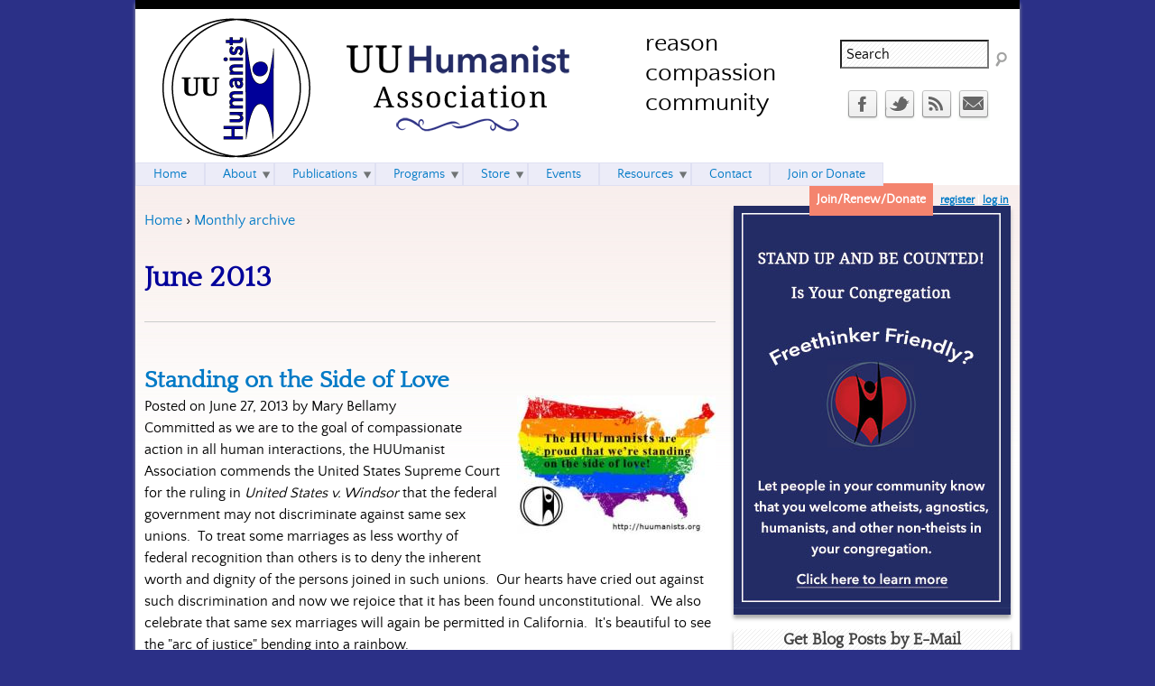

--- FILE ---
content_type: text/html; charset=utf-8
request_url: https://huumanists.org/blog/archive/201306
body_size: 66605
content:

<!DOCTYPE html>
<!--[if IEMobile 7]><html class="iem7"  lang="en" dir="ltr"><![endif]-->
<!--[if lte IE 6]><html class="lt-ie9 lt-ie8 lt-ie7"  lang="en" dir="ltr"><![endif]-->
<!--[if (IE 7)&(!IEMobile)]><html class="lt-ie9 lt-ie8"  lang="en" dir="ltr"><![endif]-->
<!--[if IE 8]><html class="lt-ie9"  lang="en" dir="ltr"><![endif]-->
<!--[if (gte IE 9)|(gt IEMobile 7)]><!--><html  lang="en" dir="ltr" prefix="content: http://purl.org/rss/1.0/modules/content/ dc: http://purl.org/dc/terms/ foaf: http://xmlns.com/foaf/0.1/ rdfs: http://www.w3.org/2000/01/rdf-schema# sioc: http://rdfs.org/sioc/ns# sioct: http://rdfs.org/sioc/types# skos: http://www.w3.org/2004/02/skos/core# xsd: http://www.w3.org/2001/XMLSchema# schema: http://schema.org/"><!--<![endif]-->

<head>
  <meta charset="utf-8" />
<link rel="shortcut icon" href="https://huumanists.org/sites/huumanists.org/files/uuha.jpg" type="image/jpeg" />
<meta name="generator" content="Drupal 7 (https://www.drupal.org)" />
<link rel="canonical" href="https://huumanists.org/blog/archive/201306" />
<link rel="shortlink" href="https://huumanists.org/blog/archive/201306" />
<meta property="og:site_name" content="UU Humanist Association" />
<meta property="og:type" content="article" />
<meta property="og:url" content="https://huumanists.org/blog/archive/201306" />
<meta property="og:title" content="June 2013" />
  <title>June 2013 | UU Humanist Association</title>

      <meta name="MobileOptimized" content="width">
    <meta name="HandheldFriendly" content="true">
    <meta name="viewport" content="width=device-width">
    <!--[if IEMobile]><meta http-equiv="cleartype" content="on"><![endif]-->

  <style>
@import url("https://huumanists.org/modules/system/system.base.css?slh7zb");
</style>
<style>
@import url("https://huumanists.org/modules/comment/comment.css?slh7zb");
@import url("https://huumanists.org/sites/all/modules/date/date_repeat_field/date_repeat_field.css?slh7zb");
@import url("https://huumanists.org/modules/field/theme/field.css?slh7zb");
@import url("https://huumanists.org/sites/all/modules/logintoboggan/logintoboggan.css?slh7zb");
@import url("https://huumanists.org/modules/node/node.css?slh7zb");
@import url("https://huumanists.org/modules/poll/poll.css?slh7zb");
@import url("https://huumanists.org/modules/search/search.css?slh7zb");
@import url("https://huumanists.org/sites/all/modules/ubercart/uc_order/uc_order.css?slh7zb");
@import url("https://huumanists.org/sites/all/modules/ubercart/uc_product/uc_product.css?slh7zb");
@import url("https://huumanists.org/sites/all/modules/ubercart/uc_store/uc_store.css?slh7zb");
@import url("https://huumanists.org/modules/user/user.css?slh7zb");
@import url("https://huumanists.org/sites/all/modules/extlink/css/extlink.css?slh7zb");
@import url("https://huumanists.org/sites/all/modules/views/css/views.css?slh7zb");
</style>
<style>
@import url("https://huumanists.org/sites/all/modules/ctools/css/ctools.css?slh7zb");
@import url("https://huumanists.org/sites/huumanists.org/modules/civicrm/css/crm-i.css?slh7zb");
@import url("https://huumanists.org/sites/huumanists.org/modules/civicrm/css/civicrm.css?slh7zb");
@import url("https://huumanists.org/sites/all/modules/social_media_links/social_media_links.css?slh7zb");
@import url("https://huumanists.org/sites/all/modules/nice_menus/css/nice_menus.css?slh7zb");
@import url("https://huumanists.org/sites/huumanists.org/themes/uuha/css/nice_menus.css?slh7zb");
</style>
<style>
@import url("https://huumanists.org/sites/huumanists.org/themes/uuha/css/styles.css?slh7zb");
</style>
  <script src="https://huumanists.org/misc/jquery.js?v=1.4.4"></script>
<script src="https://huumanists.org/misc/jquery-extend-3.4.0.js?v=1.4.4"></script>
<script src="https://huumanists.org/misc/jquery-html-prefilter-3.5.0-backport.js?v=1.4.4"></script>
<script src="https://huumanists.org/misc/jquery.once.js?v=1.2"></script>
<script src="https://huumanists.org/misc/drupal.js?slh7zb"></script>
<script src="https://huumanists.org/sites/all/modules/nice_menus/js/jquery.bgiframe.js?v=2.1"></script>
<script src="https://huumanists.org/sites/all/modules/nice_menus/js/jquery.hoverIntent.js?v=0.5"></script>
<script src="https://huumanists.org/sites/all/modules/nice_menus/js/superfish.js?v=1.4.8"></script>
<script src="https://huumanists.org/sites/all/modules/nice_menus/js/nice_menus.js?v=1.0"></script>
<script src="https://huumanists.org/misc/form-single-submit.js?v=7.101"></script>
<script src="https://huumanists.org/sites/all/modules/entityreference/js/entityreference.js?slh7zb"></script>
<script src="https://huumanists.org/sites/all/modules/google_analytics/googleanalytics.js?slh7zb"></script>
<script src="https://www.googletagmanager.com/gtag/js?id=UA-48298182-1"></script>
<script>window.dataLayer = window.dataLayer || [];function gtag(){dataLayer.push(arguments)};gtag("js", new Date());gtag("set", "developer_id.dMDhkMT", true);gtag("config", "UA-48298182-1", {"groups":"default"});</script>
<script src="https://huumanists.org/sites/all/modules/extlink/js/extlink.js?slh7zb"></script>
<script>jQuery.extend(Drupal.settings, {"basePath":"\/","pathPrefix":"","setHasJsCookie":0,"ajaxPageState":{"theme":"uuha","theme_token":"eEm5Fyw3pHZAvJhRlrdvzFjI62Pt3IMmCpsD8XpUI5w","js":{"misc\/jquery.js":1,"misc\/jquery-extend-3.4.0.js":1,"misc\/jquery-html-prefilter-3.5.0-backport.js":1,"misc\/jquery.once.js":1,"misc\/drupal.js":1,"sites\/all\/modules\/nice_menus\/js\/jquery.bgiframe.js":1,"sites\/all\/modules\/nice_menus\/js\/jquery.hoverIntent.js":1,"sites\/all\/modules\/nice_menus\/js\/superfish.js":1,"sites\/all\/modules\/nice_menus\/js\/nice_menus.js":1,"misc\/form-single-submit.js":1,"sites\/all\/modules\/entityreference\/js\/entityreference.js":1,"sites\/all\/modules\/google_analytics\/googleanalytics.js":1,"https:\/\/www.googletagmanager.com\/gtag\/js?id=UA-48298182-1":1,"0":1,"sites\/all\/modules\/extlink\/js\/extlink.js":1},"css":{"modules\/system\/system.base.css":1,"modules\/system\/system.menus.css":1,"modules\/system\/system.messages.css":1,"modules\/system\/system.theme.css":1,"modules\/comment\/comment.css":1,"sites\/all\/modules\/date\/date_repeat_field\/date_repeat_field.css":1,"modules\/field\/theme\/field.css":1,"sites\/all\/modules\/logintoboggan\/logintoboggan.css":1,"modules\/node\/node.css":1,"modules\/poll\/poll.css":1,"modules\/search\/search.css":1,"sites\/all\/modules\/ubercart\/uc_order\/uc_order.css":1,"sites\/all\/modules\/ubercart\/uc_product\/uc_product.css":1,"sites\/all\/modules\/ubercart\/uc_store\/uc_store.css":1,"modules\/user\/user.css":1,"sites\/all\/modules\/extlink\/css\/extlink.css":1,"sites\/all\/modules\/views\/css\/views.css":1,"sites\/all\/modules\/ctools\/css\/ctools.css":1,"sites\/huumanists.org\/modules\/civicrm\/css\/crm-i.css":1,"sites\/huumanists.org\/modules\/civicrm\/css\/civicrm.css":1,"sites\/all\/modules\/social_media_links\/social_media_links.css":1,"sites\/all\/modules\/nice_menus\/css\/nice_menus.css":1,"sites\/huumanists.org\/themes\/uuha\/css\/nice_menus.css":1,"sites\/huumanists.org\/themes\/uuha\/system.menus.css":1,"sites\/huumanists.org\/themes\/uuha\/system.messages.css":1,"sites\/huumanists.org\/themes\/uuha\/system.theme.css":1,"sites\/huumanists.org\/themes\/uuha\/css\/styles.css":1}},"googleanalytics":{"account":["UA-48298182-1"],"trackOutbound":1,"trackMailto":1,"trackDownload":1,"trackDownloadExtensions":"7z|aac|arc|arj|asf|asx|avi|bin|csv|doc(x|m)?|dot(x|m)?|exe|flv|gif|gz|gzip|hqx|jar|jpe?g|js|mp(2|3|4|e?g)|mov(ie)?|msi|msp|pdf|phps|png|ppt(x|m)?|pot(x|m)?|pps(x|m)?|ppam|sld(x|m)?|thmx|qtm?|ra(m|r)?|sea|sit|tar|tgz|torrent|txt|wav|wma|wmv|wpd|xls(x|m|b)?|xlt(x|m)|xlam|xml|z|zip"},"urlIsAjaxTrusted":{"\/blog\/archive\/201306":true},"extlink":{"extTarget":"_blank","extClass":"ext","extLabel":"(link is external)","extImgClass":0,"extIconPlacement":"append","extSubdomains":1,"extExclude":"","extInclude":"","extCssExclude":"","extCssExplicit":"","extAlert":0,"extAlertText":"This link will take you to an external web site. We are not responsible for their content.","mailtoClass":"mailto","mailtoLabel":"(link sends e-mail)","extUseFontAwesome":false},"nice_menus_options":{"delay":800,"speed":"slow"}});</script>
      <!--[if lt IE 9]>
    <script src="/sites/all/themes/zen/js/html5-respond.js"></script>
    <![endif]-->
  </head>
<body class="html not-front not-logged-in one-sidebar sidebar-second page-blog page-blog-archive page-blog-archive- page-blog-archive-201306 section-blog page-views" >
      <p id="skip-link">
      <a href="#main-menu" class="element-invisible element-focusable">Jump to navigation</a>
    </p>
      
<div id="page">

  <header class="header" id="header" role="banner">

          <a href="/" title="Home" rel="home" class="header__logo" id="logo"><img src="https://huumanists.org/sites/huumanists.org/files/UUHumanist-logo.gif" alt="Home" class="header__logo-image" /></a>
    
          <div class="header__name-and-slogan" id="name-and-slogan">
                  <h1 class="header__site-name" id="site-name">
            <a href="/" title="Home" class="header__site-link" rel="home"><span>UU Humanist Association</span></a>
          </h1>
        
                  <div class="header__site-slogan" id="site-slogan">reason compassion community</div>
              </div>
    
    
      <div class="header__region region region-header blocks-cols-2">
    <div id="block-search-form" class="block block-search first odd" role="search"><div class="inner">
          
  <div class="block-content">
    <form onsubmit="if(this.search_block_form.value==&#039;Search&#039;){ alert(&#039;Please enter a search term&#039;); return false; }" action="/blog/archive/201306" method="post" id="search-block-form" accept-charset="UTF-8"><div><div class="container-inline">
      <h2 class="element-invisible">Search form</h2>
    <div class="form-item form-type-textfield form-item-search-block-form">
  <label class="element-invisible" for="edit-search-block-form--2">Search </label>
 <input title="Enter the terms you wish to search for." onblur="if (this.value == &#039;&#039;) {this.value = &#039;Search&#039;;}" onfocus="if (this.value == &#039;Search&#039;) {this.value = &#039;&#039;;}" type="text" id="edit-search-block-form--2" name="search_block_form" value="Search" size="20" maxlength="128" class="form-text" />
</div>
<div class="form-actions form-wrapper" id="edit-actions"><input type="image" id="edit-submit" name="submit" src="/sites/huumanists.org/themes/uuha/images/search.png" class="form-submit" /></div><input type="hidden" name="form_build_id" value="form-fJyKDAxtB8YyZtBveITvt_xkEcExFbwl_4TwtRlvJpY" />
<input type="hidden" name="form_id" value="search_block_form" />
</div>
</div></form>  </div><!-- /.block-content -->
</div><!-- /.inner --></div><!-- /.block --><div id="block-social-media-links-social-media-links" class="block block-social-media-links last even"><div class="inner">
          
  <div class="block-content">
    <ul class="social-media-links platforms inline horizontal"><li  class="facebook first"><a href="https://www.facebook.com/pages/HUUmanists/185820104856945" title="Facebook"><img src="https://huumanists.org/sites/all/libraries/webtoolkit/32x32/facebook.png" alt="Facebook icon" /></a></li><li  class="twitter"><a href="http://www.twitter.com/HUUmanistsAssoc" title="Twitter"><img src="https://huumanists.org/sites/all/libraries/webtoolkit/32x32/twitter.png" alt="Twitter icon" /></a></li><li  class="rss"><a href="https://huumanists.org/rss.xml" title="RSS"><img src="https://huumanists.org/sites/all/libraries/webtoolkit/32x32/rss.png" alt="RSS icon" /></a></li><li  class="contact last"><a href="https://huumanists.org/contact" title="Contact"><img src="https://huumanists.org/sites/all/libraries/webtoolkit/32x32/contact.png" alt="Contact icon" /></a></li></ul>  </div><!-- /.block-content -->
</div><!-- /.inner --></div><!-- /.block -->  </div>

  </header>

  <div id="main">
        
    <div id="content" class="column" role="main">
            <nav class="breadcrumb" role="navigation"><h2 class="element-invisible">You are here</h2><ol><li><a href="/">Home</a> › </li><li><a href="/blog/archive">Monthly archive</a></li></ol></nav>      <a id="main-content"></a>
                    <h1 class="page__title title" id="page-title">June 2013</h1>
                                          


<div class="view view-post-archive view-id-post_archive view-display-id-page view-dom-id-63e7e42527910ac1b9282ca7b73a4751">
        
  
  
      <div class="view-content">
        <div class="views-row views-row-1 views-row-odd views-row-first">
    <article class="node-264 node node-post node-promoted node-teaser clearfix" about="/blog/201306/standing-side-love" typeof="sioc:Item foaf:Document">

      <header>
                    <h2 class="node__title node-title"><a href="/blog/201306/standing-side-love">Standing on the Side of Love</a></h2>
            <span property="dc:title" content="Standing on the Side of Love" class="rdf-meta element-hidden"></span><span property="sioc:num_replies" content="0" datatype="xsd:integer" class="rdf-meta element-hidden"></span>
      
          </header>
  
  <span class="submitted-by">Posted on June 27, 2013 by Mary Bellamy</span><div class="field field-name-field-image field-type-image field-label-hidden"><div class="field-items"><div class="field-item even"><a href="/blog/201306/standing-side-love"><img typeof="foaf:Image" src="https://huumanists.org/sites/huumanists.org/files/styles/medium/public/field/image/huu-lgbt.jpg?itok=r9iWlhMu" width="220" height="154" /></a></div></div></div><div class="field field-name-body field-type-text-with-summary field-label-hidden"><div class="field-items"><div class="field-item even" property="content:encoded"> <p class="p1">Committed as we are to the goal of compassionate action in all human interactions, the HUUmanist Association commends the United States Supreme Court for the ruling in <i>United States v. Windsor</i> that the federal government may not discriminate against same sex unions.  To treat some marriages as less worthy of federal recognition than others is to deny the inherent worth and dignity of the persons joined in such unions.  Our hearts have cried out against such discrimination and now we rejoice that it has been found unconstitutional.  We also celebrate that same sex marriages will again be permitted in California.  It's beautiful to see the "arc of justice" bending into a rainbow.</p>
<p class="p1">Although grateful for these developments, the HUUmanist Association will not be satisfied until same sex marriages can be contracted in every state in the land, until same sex marriages entered into in any state are recognized in all states, and until all of the other ways in which sexual minorities are marginalized throughout the country are repealed or struck down.  Equality and justice for all. <span class="read-more"><a href="/blog/201306/standing-side-love" title="" rel="nofollow"><strong>Read more<span class="element-invisible"> about Standing on the Side of Love</span> &raquo;</strong></a></span></p></div></div></div><span property="dc:title" content="Standing on the Side of Love" class="rdf-meta element-hidden"></span>  
  
  
  
</article>
  </div>
  <div class="views-row views-row-2 views-row-even">
    <article class="node-265 node node-post node-promoted node-teaser clearfix" about="/blog/201306/supreme-court-and-vra" typeof="sioc:Item foaf:Document">

      <header>
                    <h2 class="node__title node-title"><a href="/blog/201306/supreme-court-and-vra">The Supreme Court and the VRA</a></h2>
            <span property="dc:title" content="The Supreme Court and the VRA" class="rdf-meta element-hidden"></span><span property="sioc:num_replies" content="0" datatype="xsd:integer" class="rdf-meta element-hidden"></span>
      
          </header>
  
  <span class="submitted-by">Posted on June 27, 2013 by Mary Bellamy</span><div class="field field-name-body field-type-text-with-summary field-label-hidden"><div class="field-items"><div class="field-item even" property="content:encoded"> <p class="p1">As we celebrate the progress made toward recognizing the rights of our LGBT members and allies, let us not forget that a grave injustice has been done this week to our members and allies who have lost the protection of Section 4 of the Voting Rights Act.&nbsp; Shame on the Supreme&nbsp;Court for opening the door for the suppression of the right of people of color to vote. &nbsp;We support a Constitutional Amendment to guarantee a fair, free and accessible right to vote for every citizen of voting age in this country. <span class="read-more"><a href="/blog/201306/supreme-court-and-vra" title="" rel="nofollow"><strong>Read more<span class="element-invisible"> about The Supreme Court and the VRA</span> &raquo;</strong></a></span></p>
 </div></div></div><span property="dc:title" content="The Supreme Court and the VRA" class="rdf-meta element-hidden"></span>  
  
  
  
</article>
  </div>
  <div class="views-row views-row-3 views-row-odd">
    <article class="node-263 node node-post node-promoted node-teaser clearfix" about="/blog/201306/regaining-balance-evolution-uua" typeof="sioc:Item foaf:Document">

      <header>
                    <h2 class="node__title node-title"><a href="/blog/201306/regaining-balance-evolution-uua">Regaining Balance: The Evolution of the UUA</a></h2>
            <span property="dc:title" content="Regaining Balance: The Evolution of the UUA" class="rdf-meta element-hidden"></span><span property="sioc:num_replies" content="1" datatype="xsd:integer" class="rdf-meta element-hidden"></span>
      
          </header>
  
  <span class="submitted-by">Posted on June 25, 2013 by David Schafer</span><div class="field field-name-field-image field-type-image field-label-hidden"><div class="field-items"><div class="field-item even"><a href="/blog/201306/regaining-balance-evolution-uua"><img typeof="foaf:Image" src="https://huumanists.org/sites/huumanists.org/files/styles/medium/public/werner-cover.jpg?itok=-2QYtzng" width="144" height="220" /></a></div></div></div><div class="read-more"><a href="/blog/201306/regaining-balance-evolution-uua" title="" rel="nofollow"><strong>Read more<span class="element-invisible"> about Regaining Balance: The Evolution of the UUA</span> &raquo;</strong></a></div><div class="field field-name-body field-type-text-with-summary field-label-hidden"><div class="field-items"><div class="field-item even" property="content:encoded"> <p>The HUUmanists Association is proud to announce the availability of the latest book from the Religious Humanism Press, <a href="/store/regaining-balance-evolution-uua"><em>Regaining Balance: The Evolution of the UUA</em></a>, by Michael Werner. Mike is an ardent Humanist and Unitarian Universalist having been past President of the American Humanist Association, Vice President of the Fellowship of Religious Humanists, President of the Humanist Foundation, President of the Unitarian Church of Charlotte, a founder of SMART recovery, and an adjunct faculty member of the Humanist Institute. He supports a balanced Humanism of heart and mind, reason and compassion and a Unitarian Universalism that helps us discover how to be more fully human.</p>
<p>Here is what some people are saying about the book:</p>
<blockquote>
	<p>“In this book Mike Werner analyzes what is wrong with the UUA and suggests how we can correct our problems and become once again a vital and growing religious movement.  It should be read by every UU who cares about the future of our Association.”  <br />
		<em>-- William R. Murry, Former President and Dean, Meadville Lombard Theological School</em></p></blockquote></div></div></div><span property="dc:title" content="Regaining Balance: The Evolution of the UUA" class="rdf-meta element-hidden"></span>  
  
  <ul class="links inline"><li class="comment-comments first last"><a href="/blog/201306/regaining-balance-evolution-uua#comments" title="Jump to the first comment of this posting.">1 comment</a></li>
</ul>
  
</article>
  </div>
  <div class="views-row views-row-4 views-row-even">
    <article class="node-258 node node-post node-promoted node-teaser clearfix" about="/blog/201306/president%E2%80%99s-corner" typeof="sioc:Item foaf:Document">

      <header>
                    <h2 class="node__title node-title"><a href="/blog/201306/president%E2%80%99s-corner">President’s Corner</a></h2>
            <span property="dc:title" content="President’s Corner" class="rdf-meta element-hidden"></span><span property="sioc:num_replies" content="0" datatype="xsd:integer" class="rdf-meta element-hidden"></span>
      
          </header>
  
  <span class="submitted-by">Posted on June 18, 2013 by John Hooper</span><div class="field field-name-field-image field-type-image field-label-hidden"><div class="field-items"><div class="field-item even"><a href="/blog/201306/president%E2%80%99s-corner"><img typeof="foaf:Image" src="https://huumanists.org/sites/huumanists.org/files/styles/medium/public/JBH%20Photo.jpeg?itok=e9eC8pLp" width="140" height="220" /></a></div></div></div><div class="field field-name-body field-type-text-with-summary field-label-hidden"><div class="field-items"><div class="field-item even" property="content:encoded"> <p>The HUUmanists Association has experienced another year of accomplishment in our quest to be a stronger voice for reason and compassion in Unitarian Universalism and in our society at large.  In addition, we have broadened the scope of our vision by seeking to become a bridge to Unitarian Universalism for secular individuals and others who presently have no formal religious affiliation.  To these ends, our extraordinary <a href="/about/officers-and-board">officers and Board of Directors</a>, made up of Humanist scholars, ministers, and lay leaders, have clarified and focused our <strong>Mission</strong>: </p>
<p style="margin-left:.3in;"><em>The Humanist Unitarian Universalist (HUUmanists) Association is committed to Humanist principles of reason, compassion, and human fulfillment enumerated in the Humanist Manifestos and in the seven Principles of the Unitarian Universalist Association.  We seek (1) to promote a broad acceptance of Humanism in our society, particularly throughout the Unitarian Universalist Association and its congregations, and (2) to provide an active interface between Unitarian Universalists and the secular community.</em> <span class="read-more"><a href="/blog/201306/president%E2%80%99s-corner" title="" rel="nofollow"><strong>Read more<span class="element-invisible"> about President’s Corner</span> &raquo;</strong></a></span></p></div></div></div><span property="dc:title" content="President’s Corner" class="rdf-meta element-hidden"></span>  
  
  
  
</article>
  </div>
  <div class="views-row views-row-5 views-row-odd">
    <article class="node-257 node node-post node-promoted node-teaser clearfix" about="/blog/201306/huumanists-ga-booth-feature-art-%E2%80%98n-justice-location-523" typeof="sioc:Item foaf:Document">

      <header>
                    <h2 class="node__title node-title"><a href="/blog/201306/huumanists-ga-booth-feature-art-%E2%80%98n-justice-location-523">HUUmanists GA Booth to Feature Art ‘n Justice (Location 523)</a></h2>
            <span property="dc:title" content="HUUmanists GA Booth to Feature Art ‘n Justice (Location 523)" class="rdf-meta element-hidden"></span><span property="sioc:num_replies" content="0" datatype="xsd:integer" class="rdf-meta element-hidden"></span>
      
          </header>
  
  <span class="submitted-by">Posted on June 18, 2013 by Roger Brewin</span><div class="field field-name-body field-type-text-with-summary field-label-hidden"><div class="field-items"><div class="field-item even" property="content:encoded"> <p><img alt="" class="media-image" height="72" style="width: 480px; height: 72px; float: right; margin-left: 10px;" width="480" typeof="foaf:Image" src="https://huumanists.org/sites/huumanists.org/files/styles/large/public/uua-ga13.jpg?itok=eT_o0ABL" />Achieving Social Justice through art and literature will be a focus of the HUU booth, June 19-23 at the Louisville General Assembly.</p>
<p>Documentary film-maker Janet Fitch will present her program "<a href="http://changegunviolence.com/">Changing the Conversation on Gun Violence</a>" and will be present at our booth throughout the week.  Stop by to learn how your congregation can get involved, and the times and locations of Janet’s presentations.</p>
<p>The fabric arts panels crafted by two dozen UU and humanist artists from around the country, will make up the "Ribbon" for Immigrant Rights, on display at our booth, and shown outside several major GA events.  Panels depict themes from the Arizona Banned Books, and Immigration related projects carried out by UU congregations and Humanist groups. <span class="read-more"><a href="/blog/201306/huumanists-ga-booth-feature-art-%E2%80%98n-justice-location-523" title="" rel="nofollow"><strong>Read more<span class="element-invisible"> about HUUmanists GA Booth to Feature Art ‘n Justice (Location 523)</span> &raquo;</strong></a></span></p></div></div></div><span property="dc:title" content="HUUmanists GA Booth to Feature Art ‘n Justice (Location 523)" class="rdf-meta element-hidden"></span>  
  
  
  
</article>
  </div>
  <div class="views-row views-row-6 views-row-even">
    <article class="node-256 node node-post node-promoted node-teaser clearfix" about="/blog/201306/humanist-events-general-assembly" typeof="sioc:Item foaf:Document">

      <header>
                    <h2 class="node__title node-title"><a href="/blog/201306/humanist-events-general-assembly">Humanist Events at General Assembly</a></h2>
            <span property="dc:title" content="Humanist Events at General Assembly" class="rdf-meta element-hidden"></span><span property="sioc:num_replies" content="0" datatype="xsd:integer" class="rdf-meta element-hidden"></span>
      
          </header>
  
  <span class="submitted-by">Posted on June 18, 2013 by John Hooper</span><div class="field field-name-body field-type-text-with-summary field-label-hidden"><div class="field-items"><div class="field-item even" property="content:encoded"> <h3><strong>Beyond Congregations: The Humanist Community Project at Harvard </strong></h3>
<p><em>Saturday, June 22, 5:30 – 6:45 p.m.</em></p>
<p><em>Convention Center 109-112</em></p>
<p>Several recent studies have revealed that a rapidly changing percentage of young people are affiliating with no religious tradition. The Humanist chaplain at Harvard University, founder and leader of a vibrant secular community organization, will describe a unique response to “the rise of the nones” that is succeeding beyond expectations.  Our speaker is Gregory M. Epstein, Humanist chaplain at Harvard University, who will be joined by Dr. John B. Hooper, president of the HUUmanists.</p>
<p><img alt="" class="media-image" height="320" width="214" typeof="foaf:Image" src="https://huumanists.org/sites/huumanists.org/files/styles/large/public/greg_wall03_1000.jpeg?itok=1_3gOazk" />  </p>
<p> </p>
<h3><strong>HUUmanists Annual Meeting</strong></h3>
<p><em>Saturday, June 22, 6:50 – 8:20 p.m. – Convention Center 109-112</em> <span class="read-more"><a href="/blog/201306/humanist-events-general-assembly" title="" rel="nofollow"><strong>Read more<span class="element-invisible"> about Humanist Events at General Assembly</span> &raquo;</strong></a></span></p></div></div></div><span property="dc:title" content="Humanist Events at General Assembly" class="rdf-meta element-hidden"></span>  
  
  
  
</article>
  </div>
  <div class="views-row views-row-7 views-row-odd">
    <article class="node-255 node node-post node-promoted node-teaser clearfix" about="/blog/201306/religious-humanism-journal-%E2%80%93-next-issue" typeof="sioc:Item foaf:Document">

      <header>
                    <h2 class="node__title node-title"><a href="/blog/201306/religious-humanism-journal-%E2%80%93-next-issue">&quot;Religious Humanism&quot; Journal – Next Issue</a></h2>
            <span property="dc:title" content="&quot;Religious Humanism&quot; Journal – Next Issue" class="rdf-meta element-hidden"></span><span property="sioc:num_replies" content="0" datatype="xsd:integer" class="rdf-meta element-hidden"></span>
      
          </header>
  
  <span class="submitted-by">Posted on June 18, 2013 by Roger Brewin</span><div class="field field-name-field-image field-type-image field-label-hidden"><div class="field-items"><div class="field-item even"><a href="/blog/201306/religious-humanism-journal-%E2%80%93-next-issue"><img typeof="foaf:Image" src="https://huumanists.org/sites/huumanists.org/files/styles/medium/public/field/image/religious-humanism_0.jpg?itok=TUHfWjyF" width="147" height="220" /></a></div></div></div><div class="field field-name-body field-type-text-with-summary field-label-hidden"><div class="field-items"><div class="field-item even" property="content:encoded"> <p><strong>Appling Science to Theology</strong></p>
<p>...is the theme running through the upcoming Spring 2013 issue of the Journal of Religious Humanism. &nbsp;Papers delivered by Mark Belletini on Carl Sagan’s “Cosmic Theology,”&nbsp;and by Dawn Cooley on “Astrobiology” were delivered at last fall's Ohio River Group, a study gathering for UU Ministers. &nbsp;Responses by their colleagues Lisa Friedman and Lisa Doege are included.</p>
<p>Mark Edmiston-Lange explores the extent to which evolution forms and teaches us about modern belief and religious life, and we reprise Sarah Voss’ “Matheology” - and evocation of “Cantorian Religion,” from an issue of RH about a decade ago. &nbsp;Finally, since there are only two kinds of poetry that I like - the kind that rhymes and the kind that doesn’t, I included Roger Rochester’s thoughtful piece of doggerel on placing the human story in a larger context.</p>
<p>Volume 43, #2 will be mailed to members in July, and will be available for distribution at the General Assembly in Louisville, KY, June 19-22. <span class="read-more"><a href="/blog/201306/religious-humanism-journal-%E2%80%93-next-issue" title="" rel="nofollow"><strong>Read more<span class="element-invisible"> about &quot;Religious Humanism&quot; Journal – Next Issue</span> &raquo;</strong></a></span></p>
 </div></div></div><span property="dc:title" content="&quot;Religious Humanism&quot; Journal – Next Issue" class="rdf-meta element-hidden"></span>  
  
  
  
</article>
  </div>
  <div class="views-row views-row-8 views-row-even">
    <article class="node-254 node node-post node-promoted node-teaser clearfix" about="/blog/201306/search-uu-humanist-local-groups" typeof="sioc:Item foaf:Document">

      <header>
                    <h2 class="node__title node-title"><a href="/blog/201306/search-uu-humanist-local-groups">In Search of UU Humanist Local Groups</a></h2>
            <span property="dc:title" content="In Search of UU Humanist Local Groups" class="rdf-meta element-hidden"></span><span property="sioc:num_replies" content="1" datatype="xsd:integer" class="rdf-meta element-hidden"></span>
      
          </header>
  
  <span class="submitted-by">Posted on June 18, 2013 by Maria Greene</span><div class="field field-name-body field-type-text-with-summary field-label-hidden"><div class="field-items"><div class="field-item even" property="content:encoded"> <p>Do you belong to a Humanist local group or do you wish there was one in your area?</p>
<p>We are attempting to create a list of all local groups that are either affiliated in some way with a UU congregation or that wish to reach out to UUs and get them involved. You can read more about the Local Groups project and see the current list by visiting the <a href="/local-groups">Local Groups page of this website</a>.</p>
<p>If you are a group organizer, <strong>please add your group to the list</strong> by following the instructions on the website.&nbsp; Being listed doesn't make you part of HUUmanists in any way, but it does show you acknowledge and support our mission to strengthen Humanism in the UUA and help us be a bridge between the secular community and the UU community.</p>
<p>If there is no Humanist group at your UU congregation or in your area, why not start one? At the link above you will also find resources for local groups, including an email list for organizers to seek and share advice.&nbsp; (See the <a href="/blog/201306/seeding-humanist-groups">Seeding Humanist Groups article</a>.) <span class="read-more"><a href="/blog/201306/search-uu-humanist-local-groups" title="" rel="nofollow"><strong>Read more<span class="element-invisible"> about In Search of UU Humanist Local Groups</span> &raquo;</strong></a></span></p>
 </div></div></div><span property="dc:title" content="In Search of UU Humanist Local Groups" class="rdf-meta element-hidden"></span>  
  
  <ul class="links inline"><li class="comment-comments first last"><a href="/blog/201306/search-uu-humanist-local-groups#comments" title="Jump to the first comment of this posting.">1 comment</a></li>
</ul>
  
</article>
  </div>
  <div class="views-row views-row-9 views-row-odd">
    <article class="node-253 node node-post node-promoted node-teaser clearfix" about="/blog/201306/seeding-humanist-groups" typeof="sioc:Item foaf:Document">

      <header>
                    <h2 class="node__title node-title"><a href="/blog/201306/seeding-humanist-groups">Seeding Humanist Groups</a></h2>
            <span property="dc:title" content="Seeding Humanist Groups" class="rdf-meta element-hidden"></span><span property="sioc:num_replies" content="0" datatype="xsd:integer" class="rdf-meta element-hidden"></span>
      
          </header>
  
  <span class="submitted-by">Posted on June 18, 2013 by Maria Greene</span><div class="field field-name-body field-type-text-with-summary field-label-hidden"><div class="field-items"><div class="field-item even" property="content:encoded"> <p>From Pat Everett, admin of the "Seeding" Humanist Groups email list:</p>
<p>The "Seeding" Humanist Groups email list was launched at the 2011 UUA GA, and now has 70 members.  The aim is to share ideas and enthusiasm for seeding new Humanist groups across the country, generally out of existing UU congregations, perhaps also in other ways. Join at <a href="http://groups.google.com/group/seeding-humanist-groups">http://groups.google.com/group/seeding-humanist-groups</a>.</p>
<p>The <a href="http://concordareahumanists.org">Concord Area Humanists</a> (CAH), formed four years ago in Concord, Mass, is now successful enough to propose as a possible model, but not as a limitation.  Those in CAH will also be looking for new ideas to improve its performance and help it grow further.  <span class="read-more"><a href="/blog/201306/seeding-humanist-groups" title="" rel="nofollow"><strong>Read more<span class="element-invisible"> about Seeding Humanist Groups</span> &raquo;</strong></a></span></p></div></div></div><span property="dc:title" content="Seeding Humanist Groups" class="rdf-meta element-hidden"></span>  
  
  
  
</article>
  </div>
  <div class="views-row views-row-10 views-row-even views-row-last">
    <article class="node-251 node node-post node-promoted node-teaser clearfix" about="/blog/201306/essay-contest-why-i-am-uu-humanist" typeof="sioc:Item foaf:Document">

      <header>
                    <h2 class="node__title node-title"><a href="/blog/201306/essay-contest-why-i-am-uu-humanist">An essay contest: Why I Am a UU Humanist</a></h2>
            <span property="dc:title" content="An essay contest: Why I Am a UU Humanist" class="rdf-meta element-hidden"></span><span property="sioc:num_replies" content="4" datatype="xsd:integer" class="rdf-meta element-hidden"></span>
      
          </header>
  
  <span class="submitted-by">Posted on June 18, 2013 by Maria Greene</span><div class="field field-name-field-image field-type-image field-label-hidden"><div class="field-items"><div class="field-item even"><a href="/blog/201306/essay-contest-why-i-am-uu-humanist"><img typeof="foaf:Image" src="https://huumanists.org/sites/huumanists.org/files/styles/medium/public/field/image/shutterstock_120871966.jpg?itok=ZxVTN6rP" width="220" height="146" /></a></div></div></div><div class="field field-name-body field-type-text-with-summary field-label-hidden"><div class="field-items"><div class="field-item even" property="content:encoded"> <p>Stories help bind people together. We want to know why <em>you</em>, as a Humanist, have found a home in a Unitarian Universalist congregation. For instance, how long have you been a Humanist and how did that happen? How long have you been a UU and why? We want to hear your thoughts on what Humanism has to offer UU congregations and what being a UU can offer Humanists.</p>
<p>Don't limit yourself to these questions, though. Inspire us! Share with us and each other what you get from being a Humanist UU or challenge us with what you think is missing. Does the UU community satisfy your need for friendship, intellectual stimulation, social service, inspiration? How can it be a more welcoming environment for Humanists? Tell us your story. <span class="read-more"><a href="/blog/201306/essay-contest-why-i-am-uu-humanist" title="" rel="nofollow"><strong>Read more<span class="element-invisible"> about An essay contest: Why I Am a UU Humanist</span> &raquo;</strong></a></span></p></div></div></div><span property="dc:title" content="An essay contest: Why I Am a UU Humanist" class="rdf-meta element-hidden"></span>  
  
  <ul class="links inline"><li class="comment-comments first last"><a href="/blog/201306/essay-contest-why-i-am-uu-humanist#comments" title="Jump to the first comment of this posting.">4 comments</a></li>
</ul>
  
</article>
  </div>
    </div>
  
      <h2 class="element-invisible">Pages</h2><div class="item-list"><ul class="pager"><li class="pager-current first">1</li>
<li class="pager-item"><a title="Go to page 2" href="/blog/archive/201306?page=0%2C1">2</a></li>
<li class="pager-next"><a title="Go to next page" href="/blog/archive/201306?page=0%2C1">next ›</a></li>
<li class="pager-last last"><a title="Go to last page" href="/blog/archive/201306?page=0%2C1">last »</a></li>
</ul></div>  
  
  
  
  
</div>          </div>

    <div id="navigation">

              <nav id="main-menu" role="navigation" tabindex="-1">
          <ul class="nice-menu nice-menu-down nice-menu-main-menu" id="nice-menu-0"><li class="menu__item menu-218 menu-path-front first odd "><a href="/" class="menu__link">Home</a></li>
<li class="menu__item menu-344 menuparent  menu-path-node-1  even "><a href="/about" title="Learn more about the HUUmanists Association" class="menu__link">About</a><ul><li class="menu__item menu-834 menu-path-node-30 first odd "><a href="/about/history-and-mission" title="The history of the HUUmanists and our mission" class="menu__link">History and Mission</a></li>
<li class="menu__item menu-837 menu-path-node-33  even "><a href="/about/religious-humanism" title="Read four views of religious Humanism" class="menu__link">About Religious Humanism</a></li>
<li class="menu__item menu-832 menu-path-faq-page  odd "><a href="/faq-page" title="Questions and answers about HUUmanists" class="menu__link">Frequently Asked Questions</a></li>
<li class="menu__item menu-1151 menu-path-node-284  even "><a href="/about-us/religious-humanist-year-award" class="menu__link">Religious Humanist of the Year Award</a></li>
<li class="menu__item menu-835 menu-path-node-31  odd "><a href="/about/officers-and-board" title="The current leadership team" class="menu__link">Officers and Board</a></li>
<li class="menu__item menu-836 menu-path-node-32  even "><a href="/about/bylaws" title="The official Bylaws and Financial Report" class="menu__link">Bylaws and Finances</a></li>
<li class="menu__item menu-3181 menu-path-node-4792  odd last"><a href="/about/volunteer" title="How to Volunteer for the UUHA" class="menu__link">Volunteer</a></li>
</ul></li>
<li class="menu__item menu-756 menuparent  menu-path-node-16  odd "><a href="/publications" class="menu__link">Publications</a><ul><li class="menu__item menu-435 menu-path-blog first odd "><a href="/blog" title="Read the latest posts in the blog" class="menu__link">Blog</a></li>
<li class="menu__item menu-1069 menu-path-publications-newsletters  even "><a href="/publications/newsletters" title="Read past newsletters and mailings" class="menu__link">Newsletters and Mailings</a></li>
<li class="menu__item menu-1077 menuparent  menu-path-node-55  odd "><a href="/publications/journal" title="Read about the HUUmanists Association journal, Religious Humanism" class="menu__link">Journal</a><ul><li class="menu__item menu-1076 menu-path-publications-journal-articles first odd "><a href="/publications/journal/articles" title="An archive of articles from past journals" class="menu__link">Journal Article Archive</a></li>
<li class="menu__item menu-1104 menu-path-node-76  even "><a href="/publications/journal/journal-schedule" title="Journal volume numbers and dates of publication" class="menu__link">Journal Schedule</a></li>
<li class="menu__item menu-3180 menu-path-node-4690  odd last"><a href="/webform/request-latest-print-edition" title="If you are a full &quot;Print Journal&quot; member of the UUHA (not e-journal only), or you were 1/1/2020 or later, you are entitled to receive a limited edition of the latest Journal of Religious Humanism. Use this form below to request a copy. Available while supplies last." class="menu__link">Request Latest Print Edition</a></li>
</ul></li>
<li class="menu__item menu-1075 menu-path-node-54  even "><a href="/publications/religious-humanism-press" title="Read about the publishing arm of the HUUmanists Association" class="menu__link">Religious Humanism Press</a></li>
<li class="menu__item menu-1117 menu-path-node-204  odd last"><a href="/publications/brochure" class="menu__link">Brochure</a></li>
</ul></li>
<li class="menu__item menu-2772 menuparent  menu-path-node-4490  even "><a href="/programs" class="menu__link">Programs</a><ul><li class="menu__item menu-1114 menuparent  menu-path-node-199 first odd "><a href="/local-groups" title="" class="menu__link">Local Groups</a><ul><li class="menu__item menu-1115 menu-path-node-199 first odd "><a href="/local-groups" title="Learn more about HUUmanist local groups" class="menu__link">Local Groups Overview</a></li>
<li class="menu__item menu-2851 menu-path-local-groups-list  even "><a href="/local-groups/list" title="" class="menu__link">Local Groups List / Map</a></li>
<li class="menu__item menu-1116 menu-path-node-203  odd last"><a href="/local-groups/resources" title="Find resources for starting or running a HUUmanist local group" class="menu__link">Local Groups Resources</a></li>
</ul></li>
<li class="menu__item menu-2773 menu-path-node-524  even "><a href="/programs/social-justice" class="menu__link">Social Justice</a></li>
<li class="menu__item menu-2774 menuparent  menu-path-node-4491  odd "><a href="/programs/freethinker-friendly" class="menu__link">Freethinker Friendly</a><ul><li class="menu__item menu-3050 menu-path-node-4491 first odd "><a href="/programs/freethinker-friendly" title="" class="menu__link">Introduction</a></li>
<li class="menu__item menu-3048 menu-path-node-4585  even "><a href="/programs/freethinker-friendly/welcome-statements" class="menu__link">Welcome Statements</a></li>
<li class="menu__item menu-3049 menu-path-node-4588  odd "><a href="/programs/freethinker-friendly/frequently-asked-questions" class="menu__link">Frequently Asked Questions</a></li>
<li class="menu__item menu-3175 menu-path-huumanistsorg-congregationstitlefield-district-valueallfield-region-valueallfield-address-administrative-areafield-freethinker-friendly-valueapprovedfreethinkerfriendly  even "><a href="http://huumanists.org/congregations?title=&amp;field_district_value=All&amp;field_region_value=All&amp;field_address_administrative_area=&amp;field_freethinker_friendly_value=Approved+Freethinker+Friendly" title="" class="menu__link">Approved Congregations</a></li>
<li class="menu__item menu-3176 menu-path-huumanistsorg-webform-register-your-interest-freethinker-friendly-program  odd "><a href="http://huumanists.org/webform/register-your-interest-freethinker-friendly-program" title="" class="menu__link">Register Your Interest</a></li>
<li class="menu__item menu-3177 menu-path-huumanistsorg-freethinker-friendly-application  even last"><a href="http://huumanists.org/freethinker-friendly-application" title="" class="menu__link">Apply Online</a></li>
</ul></li>
<li class="menu__item menu-3172 menu-path-huumanistsorg-programs-ambassador-program  even last"><a href="http://huumanists.org/programs/ambassador-program" title="" class="menu__link">Ambassador Program</a></li>
</ul></li>
<li class="menu__item menu-980 menuparent  menu-path-store  odd "><a href="/store" title="Buy books and past issues of the journal" class="menu__link">Store</a><ul><li class="menu__item menu-1065 menu-path-store first odd "><a href="/store" title="Buy items from HUUmanists" class="menu__link">Books and Journal Back Issues</a></li>
<li class="menu__item menu-3179 menu-path-huumanistsorg-storepage1  even last"><a href="http://huumanists.org/store?page=1" title="Shop for ties and stoles" class="menu__link">Merchandise</a></li>
</ul></li>
<li class="menu__item menu-850 menu-path-events  even "><a href="/events" class="menu__link">Events</a></li>
<li class="menu__item menu-2878 menuparent  menu-path-node-4508  odd "><a href="/resources" class="menu__link">Resources</a><ul><li class="menu__item menu-3174 menu-path-huumanistsorg-resources first odd "><a href="http://huumanists.org/resources" title="" class="menu__link">Additional Resources</a></li>
<li class="menu__item menu-3173 menu-path-huumanistsorg-congregations  even last"><a href="http://huumanists.org/congregations" title="" class="menu__link">List of Congregations</a></li>
</ul></li>
<li class="menu__item menu-345 menu-path-contact  even "><a href="/contact" title="Contact the UUHA" class="menu__link">Contact</a></li>
<li class="menu__item menu-3171 menu-path-node-15  odd last"><a href="/joindonate" title="" class="menu__link">Join or Donate</a></li>
</ul>
        </nav>
      
        <div class="region region-navigation blocks-cols-1">
    <div id="block-block-17" class="block block-block float-right login-block first last odd"><div class="inner">
          
  <div class="block-content">
    <span id="login-line">
  <a href="/joindonate" class="join-link">Join/Renew/Donate</a> <a href="/user/register" style="text-decoration: underline;">register</a> | <a href="/user" style="text-decoration: underline;">log in</a>
</span>  </div><!-- /.block-content -->
</div><!-- /.inner --></div><!-- /.block -->  </div>

    </div>

    
          <aside class="sidebars">
                  <section class="region region-sidebar-second column sidebar blocks-cols-4">
    <div id="block-block-23" class="block block-block believe-in-good first odd"><div class="inner">
          
  <div class="block-content">
    <style>
<!--/*--><![CDATA[/* ><!--*/

  .sidebar .block.believe-in-good { background-color: #232c65; }
  .sidebar .block.believe-in-good .block-content { padding: 0; }

/*--><!]]>*/
</style>
<!-- <img alt="Humanists believe in GOOD" src="/sites/huumanists.org/files/HumanistsBelieveInGood.png" style="width: 310px; height: 130px;" style="float:left;"> -->
<a href="/programs/freethinker-friendly"><img alt="Freethinker Friendly" src="/sites/huumanists.org/files/FreethinkerFriendlySidebar.jpg" style="width: 307px;" /></a>
  </div><!-- /.block-content -->
</div><!-- /.inner --></div><!-- /.block --><div id="block-block-29" class="block block-block even"><div class="inner">
        <h2 class="block__title block-title">Get Blog Posts by E-Mail</h2>
        
  <div class="block-content">
    <form method='post' action='http://blogtrottr.com'>
    E-mail address: <input style="margin-bottom: 1em;" type='text' name='btr_email' /><br />
    <input type='hidden' name='btr_url' value='http://huumanists.org/rss.xml' />
    <input type='hidden' name='schedule_type' value='6' />
    <input type='submit' value='Subscribe' />
</form>
<p style="line-height: 14px; margin-top: 10px;"><small>Use the Blogtrottr service to subscribe to our posts. You will receive no more than one digest message per day.</small></p>
<p style="line-height: 14px; margin-top: 10px;"><small>NOTE: You may be redirected to Blogtrottr after hitting "Subscribe." If this happens, we recommend copying and pasting the following URL on their site: <a href="http://www.huumanists.org/rss.xml">www.huumanists.org/rss.xml</a></small></p>  </div><!-- /.block-content -->
</div><!-- /.inner --></div><!-- /.block --><div id="block-views-news-block-1" class="block block-views odd"><div class="inner">
        <h2 class="block__title block-title">What's New</h2>
        
  <div class="block-content">
    <div class="view view-news view-id-news view-display-id-block_1 view-dom-id-cb4f2cd2daab62231fe5194e2739583a">
        
  
  
      <div class="view-content">
      <div class="item-list">    <ul>          <li class="views-row views-row-1 views-row-odd views-row-first">  
  <span class="views-field views-field-title">        <span class="field-content"><a href="/blog/202512/community-conversation-tuesday-december-2">Community Conversation - Tuesday December 2</a></span>  </span>  
  <span class="views-field views-field-created">        <span class="field-content">12/02/2025</span>  </span></li>
          <li class="views-row views-row-2 views-row-even">  
  <span class="views-field views-field-title">        <span class="field-content"><a href="/blog/202509/message-new-uuha-president-kevin-w-jagoe">A Message from the New UUHA President, Kevin W Jagoe</a></span>  </span>  
  <span class="views-field views-field-created">        <span class="field-content">09/28/2025</span>  </span></li>
          <li class="views-row views-row-3 views-row-odd">  
  <span class="views-field views-field-title">        <span class="field-content"><a href="/blog/202508/uuha-annual-meeting-zoom-login-agenda">UUHA Annual Meeting - Zoom Login &amp; Agenda</a></span>  </span>  
  <span class="views-field views-field-created">        <span class="field-content">08/24/2025</span>  </span></li>
          <li class="views-row views-row-4 views-row-even">  
  <span class="views-field views-field-title">        <span class="field-content"><a href="/blog/202507/update-uuha-annual-meeting">An Update on the UUHA Annual Meeting</a></span>  </span>  
  <span class="views-field views-field-created">        <span class="field-content">07/25/2025</span>  </span></li>
          <li class="views-row views-row-5 views-row-odd views-row-last">  
  <span class="views-field views-field-title">        <span class="field-content"><a href="/blog/202506/join-uuha-our-reception-friday-baltimore">Join the UUHA at our Reception this Friday in Baltimore!</a></span>  </span>  
  <span class="views-field views-field-created">        <span class="field-content">06/16/2025</span>  </span></li>
      </ul></div>    </div>
  
  
  
      
<div class="more-link">
  <a href="/blog">
    more...  </a>
</div>
  
  
  
</div>  </div><!-- /.block-content -->
</div><!-- /.inner --></div><!-- /.block --><div id="block-views-post-archive-block" class="block block-views even"><div class="inner">
        <h2 class="block__title block-title">Monthly Archive</h2>
        
  <div class="block-content">
    <div class="view view-post-archive view-id-post_archive view-display-id-block view-dom-id-62c644f1941ecaf7d3adac62752b53ca">
        
  
  
      <div class="view-content">
      <div class="item-list">
  <ul class="views-summary">
      <li><a href="/blog/archive/202512">December 2025</a>
              (1)
          </li>
      <li><a href="/blog/archive/202509">September 2025</a>
              (1)
          </li>
      <li><a href="/blog/archive/202508">August 2025</a>
              (1)
          </li>
      <li><a href="/blog/archive/202507">July 2025</a>
              (1)
          </li>
      <li><a href="/blog/archive/202506">June 2025</a>
              (1)
          </li>
      <li><a href="/blog/archive/202505">May 2025</a>
              (1)
          </li>
      <li><a href="/blog/archive/202402">February 2024</a>
              (1)
          </li>
      <li><a href="/blog/archive/202310">October 2023</a>
              (1)
          </li>
      <li><a href="/blog/archive/202305">May 2023</a>
              (2)
          </li>
      <li><a href="/blog/archive/202302">February 2023</a>
              (1)
          </li>
    </ul>
</div>
    </div>
  
      <h2 class="element-invisible">Pages</h2><div class="item-list"><ul class="pager"><li class="pager-current first">1</li>
<li class="pager-item"><a title="Go to page 2" href="/blog/archive/201306?page=0%2C1">2</a></li>
<li class="pager-item"><a title="Go to page 3" href="/blog/archive/201306?page=0%2C2">3</a></li>
<li class="pager-item"><a title="Go to page 4" href="/blog/archive/201306?page=0%2C3">4</a></li>
<li class="pager-item"><a title="Go to page 5" href="/blog/archive/201306?page=0%2C4">5</a></li>
<li class="pager-item"><a title="Go to page 6" href="/blog/archive/201306?page=0%2C5">6</a></li>
<li class="pager-item"><a title="Go to page 7" href="/blog/archive/201306?page=0%2C6">7</a></li>
<li class="pager-item"><a title="Go to page 8" href="/blog/archive/201306?page=0%2C7">8</a></li>
<li class="pager-item"><a title="Go to page 9" href="/blog/archive/201306?page=0%2C8">9</a></li>
<li class="pager-next"><a title="Go to next page" href="/blog/archive/201306?page=0%2C1">next ›</a></li>
<li class="pager-last last"><a title="Go to last page" href="/blog/archive/201306?page=0%2C8">last »</a></li>
</ul></div>  
  
  
  
  
</div>  </div><!-- /.block-content -->
</div><!-- /.inner --></div><!-- /.block --><div id="block-views-author-archive-block" class="block block-views last odd"><div class="inner">
        <h2 class="block__title block-title">Posts by Author</h2>
        
  <div class="block-content">
    <div class="view view-author-archive view-id-author_archive view-display-id-block view-dom-id-3170d87e84319ae2b22e29ce3e312ccc">
        
  
  
      <div class="view-content">
      <div class="item-list">
  <ul class="views-summary">
      <li><a href="/blog/author-archive/Maria%20Greene">Maria Greene</a>
              (72)
          </li>
      <li><a href="/blog/author-archive/Roger%20Brewin">Roger Brewin</a>
              (27)
          </li>
      <li><a href="/blog/author-archive/Justin%20Jagoe">Justin Jagoe</a>
              (24)
          </li>
      <li><a href="/blog/author-archive/davidbreeden7%40gmail.com">davidbreeden7@gmail.com</a>
              (15)
          </li>
      <li><a href="/blog/author-archive/John%20Hooper">John Hooper</a>
              (13)
          </li>
      <li><a href="/blog/author-archive/Amanda%20Poppei">Amanda Poppei</a>
              (5)
          </li>
      <li><a href="/blog/author-archive/Daniel%20Braga-Lawlor">Daniel Braga-Lawlor</a>
              (4)
          </li>
      <li><a href="/blog/author-archive/Leika%20Lewis-Cornwell">Leika Lewis-Cornwell</a>
              (4)
          </li>
      <li><a href="/blog/author-archive/Mary%20Bellamy">Mary Bellamy</a>
              (3)
          </li>
      <li><a href="/blog/author-archive/David%20Schafer">David Schafer</a>
              (2)
          </li>
    </ul>
</div>
    </div>
  
      <h2 class="element-invisible">Pages</h2><div class="item-list"><ul class="pager"><li class="pager-current first">1</li>
<li class="pager-item"><a title="Go to page 2" href="/blog/archive/201306?page=0%2C0%2C1">2</a></li>
<li class="pager-item"><a title="Go to page 3" href="/blog/archive/201306?page=0%2C0%2C2">3</a></li>
<li class="pager-next"><a title="Go to next page" href="/blog/archive/201306?page=0%2C0%2C1">next ›</a></li>
<li class="pager-last last"><a title="Go to last page" href="/blog/archive/201306?page=0%2C0%2C2">last »</a></li>
</ul></div>  
  
  
  
  
</div>  </div><!-- /.block-content -->
</div><!-- /.inner --></div><!-- /.block -->  </section>
      </aside>
    
  </div>

  <div id="footer-wrapper">  <footer id="footer" class="region region-footer blocks-cols-3">
    <div id="block-block-1" class="block block-block first odd"><div class="inner">
        <h2 class="block__title block-title">About the UUHA</h2>
        
  <div class="block-content">
    <p>The Unitarian Universalist Humanist Association (formerly HUUmanists) is committed to Humanist principles of reason, compassion, and human fulfillment enumerated in the Humanist Manifestos and in the seven Principles of the Unitarian Universalist Association.  We seek (1) to promote a broad acceptance of Humanism in our society, particularly throughout the Unitarian Universalist Association and its congregations, and (2) to provide an active interface between Unitarian Universalists and the secular community.</p><p class="align-right"><a href="/about">Learn more</a></p>  </div><!-- /.block-content -->
</div><!-- /.inner --></div><!-- /.block --><div id="block-views-links-block" class="block block-views even"><div class="inner">
        <h2 class="block__title block-title">Links</h2>
        
  <div class="block-content">
    <div class="view view-links view-id-links view-display-id-block view-dom-id-9a55252bb2c973706ccd6f68db649f8b">
        
  
  
      <div class="view-content">
      <div class="item-list">    <ul>          <li class="views-row views-row-1 views-row-odd views-row-first">  
  <div class="views-field views-field-title">        <span class="field-content"><a href="http://uua.org" title="The association of UU congregations">Unitarian Universalist Association</a></span>  </div></li>
          <li class="views-row views-row-2 views-row-even">  
  <div class="views-field views-field-title">        <span class="field-content"><a href="http://humanistinstitute.org" title="An organization that trains Humanist leaders">The Humanist Institute</a></span>  </div></li>
          <li class="views-row views-row-3 views-row-odd">  
  <div class="views-field views-field-title">        <span class="field-content"><a href="http://theclergyletterproject.org/" title="An endeavor designed to demonstrate that religion and science can be compatible and to elevate the quality of the debate of this issue.">The Clergy Letter Project</a></span>  </div></li>
          <li class="views-row views-row-4 views-row-even">  
  <div class="views-field views-field-title">        <span class="field-content"><a href="http://www.standingonthesideoflove.org/" title="Visit the UU public advocacy campaign">Standing on the Side of Love</a></span>  </div></li>
          <li class="views-row views-row-5 views-row-odd">  
  <div class="views-field views-field-title">        <span class="field-content"><a href="http://secular.org" title="An organization that HUUmanists is a member of that represents secular Americans">Secular Coalition for America</a></span>  </div></li>
          <li class="views-row views-row-6 views-row-even">  
  <div class="views-field views-field-title">        <span class="field-content"><a href="http://iheu.org" title="The world union of Humanist organizations">International Humanist and Ethical Union</a></span>  </div></li>
          <li class="views-row views-row-7 views-row-odd">  
  <div class="views-field views-field-title">        <span class="field-content"><a href="http://humanisticpaganism.com/">Humanistic Paganism</a></span>  </div></li>
          <li class="views-row views-row-8 views-row-even">  
  <div class="views-field views-field-title">        <span class="field-content"><a href="http://beacon.org" title="Publishers of books about progressive topics">Beacon Press</a></span>  </div></li>
          <li class="views-row views-row-9 views-row-odd">  
  <div class="views-field views-field-title">        <span class="field-content"><a href="http://americanhumanist.org" title="The national organization for Humanists">American Humanist Association</a></span>  </div></li>
          <li class="views-row views-row-10 views-row-even">  
  <div class="views-field views-field-title">        <span class="field-content"><a href="https://americanhumanistcenterforeducation.org/" title="An organization that trains Humanist leaders">AHA Center for Education</a></span>  </div></li>
          <li class="views-row views-row-11 views-row-odd views-row-last">  
  <div class="views-field views-field-title">        <span class="field-content"><a href="http://groups.google.com/group/seeding-humanist-groups" title="A discussion list for leaders of Humanist Local Groups.">&quot;Seeding&quot; Humanist Groups Email List</a></span>  </div></li>
      </ul></div>    </div>
  
  
  
  
  
  
</div>  </div><!-- /.block-content -->
</div><!-- /.inner --></div><!-- /.block --><div id="block-system-main-menu" class="block block-system block-menu last odd" role="navigation"><div class="inner">
        <h2 class="block__title block-title">Sitemap</h2>
        
  <div class="block-content">
    <ul class="menu"><li class="menu__item is-leaf first leaf"><a href="/" class="menu__link">Home</a></li>
<li class="menu__item is-expanded expanded"><a href="/about" title="Learn more about the HUUmanists Association" class="menu__link">About</a><ul class="menu"><li class="menu__item is-leaf first leaf"><a href="/about/history-and-mission" title="The history of the HUUmanists and our mission" class="menu__link">History and Mission</a></li>
<li class="menu__item is-leaf leaf"><a href="/about/religious-humanism" title="Read four views of religious Humanism" class="menu__link">About Religious Humanism</a></li>
<li class="menu__item is-leaf leaf"><a href="/faq-page" title="Questions and answers about HUUmanists" class="menu__link">Frequently Asked Questions</a></li>
<li class="menu__item is-leaf leaf"><a href="/about-us/religious-humanist-year-award" class="menu__link">Religious Humanist of the Year Award</a></li>
<li class="menu__item is-leaf leaf"><a href="/about/officers-and-board" title="The current leadership team" class="menu__link">Officers and Board</a></li>
<li class="menu__item is-leaf leaf"><a href="/about/bylaws" title="The official Bylaws and Financial Report" class="menu__link">Bylaws and Finances</a></li>
<li class="menu__item is-leaf last leaf"><a href="/about/volunteer" title="How to Volunteer for the UUHA" class="menu__link">Volunteer</a></li>
</ul></li>
<li class="menu__item is-expanded expanded"><a href="/publications" class="menu__link">Publications</a><ul class="menu"><li class="menu__item is-leaf first leaf"><a href="/blog" title="Read the latest posts in the blog" class="menu__link">Blog</a></li>
<li class="menu__item is-leaf leaf"><a href="/publications/newsletters" title="Read past newsletters and mailings" class="menu__link">Newsletters and Mailings</a></li>
<li class="menu__item is-collapsed collapsed"><a href="/publications/journal" title="Read about the HUUmanists Association journal, Religious Humanism" class="menu__link">Journal</a></li>
<li class="menu__item is-collapsed collapsed"><a href="/publications/religious-humanism-press" title="Read about the publishing arm of the HUUmanists Association" class="menu__link">Religious Humanism Press</a></li>
<li class="menu__item is-leaf last leaf"><a href="/publications/brochure" class="menu__link">Brochure</a></li>
</ul></li>
<li class="menu__item is-expanded expanded"><a href="/programs" class="menu__link">Programs</a><ul class="menu"><li class="menu__item is-collapsed first collapsed"><a href="/local-groups" title="" class="menu__link">Local Groups</a></li>
<li class="menu__item is-leaf leaf"><a href="/programs/social-justice" class="menu__link">Social Justice</a></li>
<li class="menu__item is-collapsed collapsed"><a href="/programs/freethinker-friendly" class="menu__link">Freethinker Friendly</a></li>
<li class="menu__item is-leaf last leaf"><a href="http://huumanists.org/programs/ambassador-program" title="" class="menu__link">Ambassador Program</a></li>
</ul></li>
<li class="menu__item is-expanded expanded"><a href="/store" title="Buy books and past issues of the journal" class="menu__link">Store</a><ul class="menu"><li class="menu__item is-leaf first leaf"><a href="/store" title="Buy items from HUUmanists" class="menu__link">Books and Journal Back Issues</a></li>
<li class="menu__item is-leaf last leaf"><a href="http://huumanists.org/store?page=1" title="Shop for ties and stoles" class="menu__link">Merchandise</a></li>
</ul></li>
<li class="menu__item is-leaf leaf"><a href="/events" class="menu__link">Events</a></li>
<li class="menu__item is-collapsed collapsed"><a href="/resources" class="menu__link">Resources</a></li>
<li class="menu__item is-leaf leaf"><a href="/contact" title="Contact the UUHA" class="menu__link">Contact</a></li>
<li class="menu__item is-leaf last leaf"><a href="/joindonate" title="" class="menu__link">Join or Donate</a></li>
</ul>  </div><!-- /.block-content -->
</div><!-- /.inner --></div><!-- /.block -->  </footer>
</div>
</div>

<div id="bottom-wrapper">  <div class="region region-bottom blocks-cols-3">
    <div id="block-block-2" class="block block-block float-right first odd"><div class="inner">
          
  <div class="block-content">
    <small>&copy;  2026 UU Humanist Association | Site design by <a href="http://justmagicdesign.com" target="_blank" title="Visit JustMagicDesign.com">Just Magic Design</a></small>  </div><!-- /.block-content -->
</div><!-- /.inner --></div><!-- /.block --><div id="block-block-3" class="block block-block float-left even"><div class="inner">
          
  <div class="block-content">
    <a href="#page" title="Back to top of page">back to top</a>  </div><!-- /.block-content -->
</div><!-- /.inner --></div><!-- /.block --><div id="block-system-powered-by" class="block block-system clear-left float-left last odd" role="complementary"><div class="inner">
          
  <div class="block-content">
    <span>Powered by <a href="https://www.drupal.org">Drupal</a></span>  </div><!-- /.block-content -->
</div><!-- /.inner --></div><!-- /.block -->  </div>
</div>  </body>
</html>
